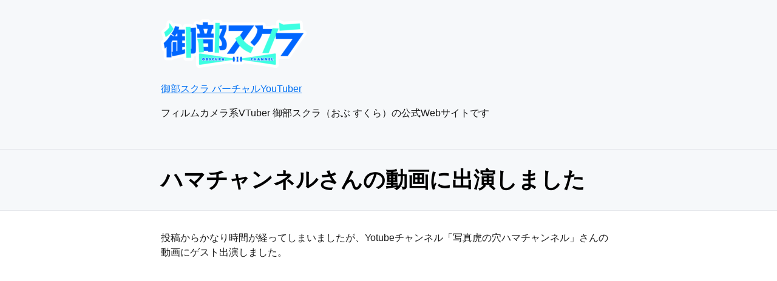

--- FILE ---
content_type: text/html; charset=utf-8
request_url: https://ob-scura.com/hamaxphoto-shutsuen
body_size: 1357
content:
<!DOCTYPE html>
<html lang="ja">
<head><meta charset="UTF-8">
	
	<meta name="viewport" content="width=device-width, initial-scale=1.0"><title>ハマチャンネルさんの動画に出演しました – 御部スクラ バーチャルYouTuber</title>    <link rel="stylesheet" href="css/new.css">
    <link rel="stylesheet" href="css/new-edit.css">
    <link rel="icon" href="img/favicon.ico" type="image/x-icon">
    <link rel="shortcut icon" href="img/favicon.ico" type="image/x-icon">
    <meta name="description" content="投稿からかなり時間が経ってしまいましたが、Yotubeチャンネル「写真虎の穴ハマチャンネル」さんの動画にゲスト出演しました。 ぜひご覧ください！">
    <link rel="canonical" href="https://ob-scura.com/hamaxphoto-shutsuen.html">
    <meta name="author" content="御部スクラ">
    <meta name="robots" content="index, follow">
    <!--og-->
    <meta property="og:type" content="website">
    <meta property="og:url" content="https://ob-scura.com/hamaxphoto-shutsuen.html">
    <meta property="og:title" content="ハマチャンネルさんの動画に出演しました – 御部スクラ バーチャルYouTuber">
    <meta property="og:description" content="投稿からかなり時間が経ってしまいましたが、Yotubeチャンネル「写真虎の穴ハマチャンネル」さんの動画にゲスト出演しました。 ぜひご覧ください！">
    <meta property="og:image" content="https://ob-scura.com/img/cropped-20210720obscura_logo.png">
    <meta property="og:image:width" content="240">
    <meta property="og:image:height" content="80">
    <meta property="og:image:type" content="image/png">
    <meta property="og:site_name" content="御部スクラ バーチャルYouTuber">
</head>

<body>
<div id="page" class="site">
	<div class="site-inner">
		<header id="masthead" class="site-header">
			<div class="site-header-main">
				<div class="site-branding">
					<a href="/" class="custom-logo-link" rel="home"><img src="img/cropped-20210720obscura_logo.png" alt="御部スクラ バーチャルYouTuber" width="240" height="80"></a>						<p class="site-title"><a href="/" rel="home">御部スクラ バーチャルYouTuber</a></p>
												<p class="site-description">フィルムカメラ系VTuber 御部スクラ（おぶ すくら）の公式Webサイトです</p>
									</div><!-- .site-branding -->

							</div><!-- .site-header-main -->

					</header><!-- .site-header -->

		<div id="content" class="site-content">

<div id="primary" class="content-area">
	<main id="main" class="site-main">
		
<article>
	<header class="entry-header">
		<h1 class="entry-title">ハマチャンネルさんの動画に出演しました</h1>	</header><!-- .entry-header -->

	
	
	<div class="entry-content">
		<p>投稿からかなり時間が経ってしまいましたが、Yotubeチャンネル「写真虎の穴ハマチャンネル」さんの動画にゲスト出演しました。</p>
<div class="embed-responsive embed-responsive-16by9 mb-3">
    <iframe 
        class="embed-responsive-item" 
        src="https://www.youtube.com/embed/M4aDAl2G9zY?rel=0" 
        title="初心者にオススメ！フィルムカメラ3選【フィルムカメラ系VTuber御部スクラさんとコラボ】"
        frameborder="0"
        allow="accelerometer; autoplay; clipboard-write; encrypted-media; gyroscope; picture-in-picture; web-share"
        referrerpolicy="strict-origin-when-cross-origin"
        allowfullscreen>
    </iframe>
</div>
<p>ぜひご覧ください！</p>
	</div><!-- .entry-content -->

		<footer class="entry-footer">
		<p>投稿日: 2021年5月27日</p>
		</footer><!-- .entry-footer -->
</article><!-- #post-1151 -->
	</main><!-- .site-main -->

	
</div><!-- .content-area --></div><!-- .site-content -->

		<footer id="colophon" class="site-footer">
			<nav>
				<p><a href="/" rel="home">index（記事一覧）に戻る</a></p>
			</nav>
			<div class="site-info">
				<p><small>&copy; ob-scura.com</small></p>
			</div><!-- .site-info -->
			<p><small>このサイトでは<a href="https://newcss.net/">new.css</a>を使用しています。</small></p>
		</footer><!-- .site-footer -->
	</div><!-- .site-inner -->
</div><!-- .site -->

<script defer src="https://static.cloudflareinsights.com/beacon.min.js/vcd15cbe7772f49c399c6a5babf22c1241717689176015" integrity="sha512-ZpsOmlRQV6y907TI0dKBHq9Md29nnaEIPlkf84rnaERnq6zvWvPUqr2ft8M1aS28oN72PdrCzSjY4U6VaAw1EQ==" data-cf-beacon='{"version":"2024.11.0","token":"48b0a1f98c1043c89c9fdaa87ed916df","r":1,"server_timing":{"name":{"cfCacheStatus":true,"cfEdge":true,"cfExtPri":true,"cfL4":true,"cfOrigin":true,"cfSpeedBrain":true},"location_startswith":null}}' crossorigin="anonymous"></script>
</body>
</html>

--- FILE ---
content_type: text/css; charset=utf-8
request_url: https://ob-scura.com/css/new.css
body_size: 2064
content:
:root {
	--nc-font-sans: 'Inter', -apple-system, BlinkMacSystemFont, 'Segoe UI', Roboto, Oxygen, Ubuntu, Cantarell, 'Open Sans', 'Helvetica Neue', sans-serif, "Apple Color Emoji", "Segoe UI Emoji", "Segoe UI Symbol";
	--nc-font-mono: Consolas, monaco, 'Ubuntu Mono', 'Liberation Mono', 'Courier New', Courier, monospace;

	/* Light theme */
	--nc-tx-1: #000000;
	--nc-tx-2: #1A1A1A;
	--nc-bg-1: #FFFFFF;
	--nc-bg-2: #F6F8FA;
	--nc-bg-3: #E5E7EB;
	--nc-lk-1: #0070F3;
	--nc-lk-2: #0366D6;
	--nc-lk-tx: #FFFFFF;
	--nc-ac-1: #79FFE1;
	--nc-ac-tx: #0C4047;

	/* Dark theme */
	--nc-d-tx-1: #ffffff;
	--nc-d-tx-2: #eeeeee;
	--nc-d-bg-1: #000000;
	--nc-d-bg-2: #111111;
	--nc-d-bg-3: #222222;
	--nc-d-lk-1: #3291FF;
	--nc-d-lk-2: #0070F3;
	--nc-d-lk-tx: #FFFFFF;
	--nc-d-ac-1: #7928CA;
	--nc-d-ac-tx: #FFFFFF;
}

@media (prefers-color-scheme: dark) {
	:root {
		--nc-tx-1: var(--nc-d-tx-1);
		--nc-tx-2: var(--nc-d-tx-2);
		--nc-bg-1: var(--nc-d-bg-1);
		--nc-bg-2: var(--nc-d-bg-2);
		--nc-bg-3: var(--nc-d-bg-3);
		--nc-lk-1: var(--nc-d-lk-1);
		--nc-lk-2: var(--nc-d-lk-2);
		--nc-lk-tx: var(--nc--dlk-tx);
		--nc-ac-1: var(--nc-d-ac-1);
		--nc-ac-tx: var(--nc--dac-tx);
	}
}

* {
	/* Reset margins and padding */
	margin: 0;
	padding: 0;
}

address,
area,
article,
aside,
audio,
blockquote,
datalist,
details,
dl,
fieldset,
figure,
form,
input,
iframe,
img,
meter,
nav,
ol,
optgroup,
option,
output,
p,
pre,
progress,
ruby,
section,
table,
textarea,
ul,
video {
	/* Margins for most elements */
	margin-bottom: 1rem;
}

html,input,select,button {
	/* Set body font family and some finicky elements */
	font-family: var(--nc-font-sans);
}

body {
	/* Center body in page */
	margin: 0 auto;
	max-width: 750px;
	padding: 2rem;
	border-radius: 6px;
	overflow-x: hidden;
	word-break: break-word;
	overflow-wrap: break-word;
	background: var(--nc-bg-1);

	/* Main body text */
	color: var(--nc-tx-2);
	font-size: 1.03rem;
	line-height: 1.5;
}

::selection {
	/* Set background color for selected text */
	background: var(--nc-ac-1);
	color: var(--nc-ac-tx);
}

h1,h2,h3,h4,h5,h6 {
	line-height: 1;
	color: var(--nc-tx-1);
	padding-top: .875rem;
}

h1,
h2,
h3 {
	color: var(--nc-tx-1);
	padding-bottom: 2px;
	margin-bottom: 8px;
	border-bottom: 1px solid var(--nc-bg-2);
}

h4,
h5,
h6 {
	margin-bottom: .3rem;
}

h1 {
	font-size: 2.25rem;
}

h2 {
	font-size: 1.85rem;
}

h3 {
	font-size: 1.55rem;
}

h4 {
	font-size: 1.25rem;
}

h5 {
	font-size: 1rem;
}

h6 {
	font-size: .875rem;
}

a {
	color: var(--nc-lk-1);
}

a:hover {
	color: var(--nc-lk-2);
}

abbr:hover {
	/* Set the '?' cursor while hovering an abbreviation */
	cursor: help;
}

blockquote {
	padding: 1.5rem;
	background: var(--nc-bg-2);
	border-left: 5px solid var(--nc-bg-3);
}

abbr {
	cursor: help;
}

blockquote *:last-child {
	padding-bottom: 0;
	margin-bottom: 0;
}

header {
	background: var(--nc-bg-2);
	border-bottom: 1px solid var(--nc-bg-3);
	padding: 2rem 1.5rem;
	
	/* This sets the right and left margins to cancel out the body's margins. It's width is still the same, but the background stretches across the page's width. */

	margin: -2rem calc(0px - (50vw - 50%)) 2rem;

	/* Shorthand for:

	margin-top: -2rem;
	margin-bottom: 2rem;

	margin-left: calc(0px - (50vw - 50%));
	margin-right: calc(0px - (50vw - 50%)); */
	
	padding-left: calc(50vw - 50%);
	padding-right: calc(50vw - 50%);
}

header h1,
header h2,
header h3 {
	padding-bottom: 0;
	border-bottom: 0;
}

header > *:first-child {
	margin-top: 0;
	padding-top: 0;
}

header > *:last-child {
	margin-bottom: 0;
}

a button,
button,
input[type="submit"],
input[type="reset"],
input[type="button"] {
	font-size: 1rem;
	display: inline-block;
	padding: 6px 12px;
	text-align: center;
	text-decoration: none;
	white-space: nowrap;
	background: var(--nc-lk-1);
	color: var(--nc-lk-tx);
	border: 0;
	border-radius: 4px;
	box-sizing: border-box;
	cursor: pointer;
	color: var(--nc-lk-tx);
}

a button[disabled],
button[disabled],
input[type="submit"][disabled],
input[type="reset"][disabled],
input[type="button"][disabled] {
	cursor: default;
	opacity: .5;

	/* Set the [X] cursor while hovering a disabled link */
	cursor: not-allowed;
}

.button:focus,
.button:enabled:hover,
button:focus,
button:enabled:hover,
input[type="submit"]:focus,
input[type="submit"]:enabled:hover,
input[type="reset"]:focus,
input[type="reset"]:enabled:hover,
input[type="button"]:focus,
input[type="button"]:enabled:hover {
	background: var(--nc-lk-2);
}

code,
pre,
kbd,
samp {
	/* Set the font family for monospaced elements */
	font-family: var(--nc-font-mono);
}

code,
samp,
kbd,
pre {
	/* The main preformatted style. This is changed slightly across different cases. */
	background: var(--nc-bg-2);
	border: 1px solid var(--nc-bg-3);
	border-radius: 4px;
	padding: 3px 6px;
	font-size: 0.9rem;
}

kbd {
	/* Makes the kbd element look like a keyboard key */
	border-bottom: 3px solid var(--nc-bg-3);
}

pre {
	padding: 1rem 1.4rem;
	max-width: 100%;
	overflow: auto;
}

pre code {
	/* When <code> is in a <pre>, reset it's formatting to blend in */
	background: inherit;
	font-size: inherit;
	color: inherit;
	border: 0;
	padding: 0;
	margin: 0;
}

code pre {
	/* When <pre> is in a <code>, reset it's formatting to blend in */
	display: inline;
	background: inherit;
	font-size: inherit;
	color: inherit;
	border: 0;
	padding: 0;
	margin: 0;
}

details {
	/* Make the <details> look more "clickable" */
	padding: .6rem 1rem;
	background: var(--nc-bg-2);
	border: 1px solid var(--nc-bg-3);
	border-radius: 4px;
}

summary {
	/* Makes the <summary> look more like a "clickable" link with the pointer cursor */
	cursor: pointer;
	font-weight: bold;
}

details[open] {
	/* Adjust the <details> padding while open */
	padding-bottom: .75rem;
}

details[open] summary {
	/* Adjust the <details> padding while open */
	margin-bottom: 6px;
}

details[open]>*:last-child {
	/* Resets the bottom margin of the last element in the <details> while <details> is opened. This prevents double margins/paddings. */
	margin-bottom: 0;
}

dt {
	font-weight: bold;
}

dd::before {
	/* Add an arrow to data table definitions */
	content: '→ ';
}

hr {
	/* Reset the border of the <hr> separator, then set a better line */
	border: 0;
	border-bottom: 1px solid var(--nc-bg-3);
	margin: 1rem auto;
}

fieldset {
	margin-top: 1rem;
	padding: 2rem;
	border: 1px solid var(--nc-bg-3);
	border-radius: 4px;
}

legend {
	padding: auto .5rem;
}

table {
	/* border-collapse sets the table's elements to share borders, rather than floating as separate "boxes". */
	border-collapse: collapse;
	width: 100%
}

td,
th {
	border: 1px solid var(--nc-bg-3);
	text-align: left;
	padding: .5rem;
}

th {
	background: var(--nc-bg-2);
}

tr:nth-child(even) {
	/* Set every other cell slightly darker. Improves readability. */
	background: var(--nc-bg-2);
}

table caption {
	font-weight: bold;
	margin-bottom: .5rem;
}

textarea {
	/* Don't let the <textarea> extend off the screen naturally or when dragged by the user */
	max-width: 100%;
}

ol,
ul {
	/* Replace the browser default padding */
	padding-left: 2rem;
}

li {
	margin-top: .4rem;
}

ul ul,
ol ul,
ul ol,
ol ol {
	margin-bottom: 0;
}

mark {
	padding: 3px 6px;
	background: var(--nc-ac-1);
	color: var(--nc-ac-tx);
}

textarea,
select,
input {
	padding: 6px 12px;
	margin-bottom: .5rem;
	background: var(--nc-bg-2);
	color: var(--nc-tx-2);
	border: 1px solid var(--nc-bg-3);
	border-radius: 4px;
	box-shadow: none;
	box-sizing: border-box;
}

img {
	max-width: 100%;
}


/*additional part*/

header h1 a, header h1 a:hover{
	color: var(--nc-tx-1);
	text-decoration: none;
}

--- FILE ---
content_type: text/css; charset=utf-8
request_url: https://ob-scura.com/css/new-edit.css
body_size: -127
content:
.index-banner{
	text-align: center;
}
img, video {
	height: auto;
}

/* YouTube埋め込みレスポンシブ対応 */
.embed-responsive {
    position: relative;
    display: block;
    width: 100%;
    padding: 0;
    overflow: hidden;
}

.embed-responsive::before {
    display: block;
    content: "";
}

.embed-responsive-16by9::before {
    padding-top: 56.25%; /* 16:9 アスペクト比 */
}

.embed-responsive-item,
.embed-responsive iframe {
    position: absolute;
    top: 0;
    left: 0;
    width: 100%;
    height: 100%;
    border: 0;
}

.mb-3 {
    margin-bottom: 1rem;
}